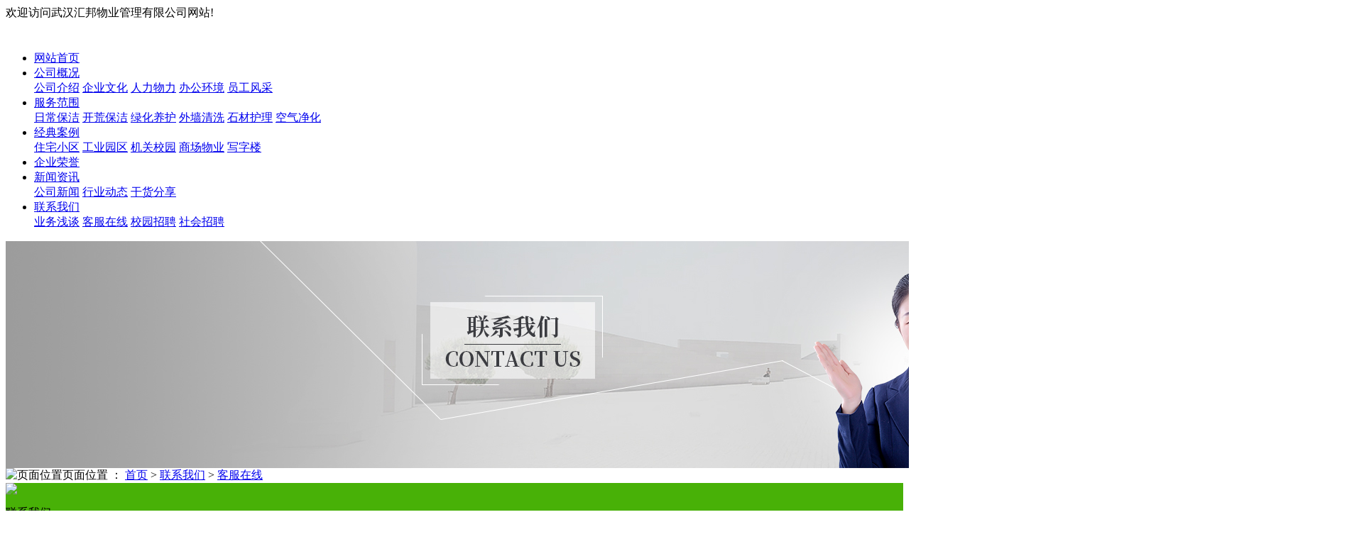

--- FILE ---
content_type: text/html; charset=utf-8
request_url: http://www.whhbwyw.com/single-128.html
body_size: 6381
content:
<script>var returnCitySN = {"cip": "18.217.134.134", "cid": "610100", "cname": "陕西省西安市"}; </script><!DOCTYPE html PUBLIC "-//W3C//DTD XHTML 1.0 Transitional//EN" "http://www.w3.org/TR/xhtml1/DTD/xhtml1-transitional.dtd">

<html xmlns="http://www.w3.org/1999/xhtml">

<head>

    <meta http-equiv="Content-Type" content="text/html; charset=utf-8" />

    <meta name="Copyright" content="All Rights Reserved btoe.cn" />

    <meta http-equiv="X-UA-Compatible" content="IE=edge,chrome=1" />

    <title>客服在线-武汉汇邦物业管理有限公司</title>

      <meta name="keywords" content="武汉物业管理,武汉物业管理公司,武汉保安服务,武汉绿化服务,武汉清洗保洁" />

    <meta name="description" content="武汉汇邦物业管理有限公司是一家武汉清洗保洁,武汉保安服务,武汉绿化服务的武汉物业管理公司,服务对象包含服务业态包括:政府,学校,写字楼,企业园区,住宅小区,公寓等.联系电话:13986149069" />
    <link href="/templates/pc_cn/css/n/css.css" rel="stylesheet" type="text/css" />

    <link href="/templates/pc_cn/css/css.css" rel="stylesheet" type="text/css" />

    <link rel="stylesheet" type="text/css" media="screen" href="/templates/pc_cn/css/swiper-3.4.2.min.css" />

   <style>
.caseList .caseListL .caseListTitle {
  background: #48b107;
}
.caseList .caseListL .caseListLbox ul li .prolist {

  width: 260px;

  height: 40px;

  border: 1px solid #dedede;

  border-radius: 6px;

  line-height: 40px;

  /* margin-bottom: 4px; */

  -webkit-transition: .5s;

  transition: .5s;

  overflow: hidden;

  position: relative;

}

.caseList .caseListL .caseListLbox ul li i {

  background: #48b107;

  border: 1px solid #48b107;

}
.caseList .caseListL .caseTel a {

  background: #48b107;
}
.caseList .caseListR .caseListTop .hd ul li.on {

  background: #48b107;

}
.caseList .caseListR .caseListTop .bd ul li .caseListText i {

  background: #48b107;

}
.caseList .caseListR .caseListTop .bd ul li:hover .caseListText h4 a {

  color: #48b107;

}
.caseList .caseListR .caseListBottom ul li:hover .caseListTextd a.caseMore {

  color: #48b107;


}
.caseList .caseListR .caseListBottom ul li:hover {

  border: 5px solid #48b107;

}
.p_xgxx .p_sgxx_ul li:hover .caseList .caseListR .caseListBottom ul li:hover .caseListTextd h4 a {

  color: #48b107;

}
.caseList .caseListR .caseListBottom ul li:hover .caseListTextd a.caseMore {

  color: #48b107;

}
.danye .zy li a:hover {

  color: #48b107;

}
.a_tuijian .a_tuijian_c li:hover .atuijianImg>a {

  border: 10px solid #48b107;

}



.a_tuijian .a_tuijian_c li:hover p a {

  color: #48b107;

}
.productListR .p_c .p_c_1 .p_c_1_t a.more:hover {

  color: #48b107;

}
.productListR .p_c .p_c_1 .p_c_1_t h4 span {

  color: #48b107;

}
.productListR .p_c .p_c_1 .p_c_1_t h4 span::before {

  color: #48b107;

}
.productListR .p_c .p_c_1 .p_ul li:hover p a.p_a {

  color: #48b107;

}
.productListR .p_c .p_c_1 .p_ul li p a.p_a::before {

  color: #48b107;

}
.p_xgxx .p_sgxx_ul li .p_sgxx_ul_t h4 span {

  background: #48b107;

}
.p_xgxx .p_sgxx_ul li:hover .p_sgxx_ul_t h4 a {

  color: #48b107;

}
.p_xgxx .p_sgxx_ul li:hover .more a {

  background: #48b107;

}

.zizhiListR .zz_r .zz_ul li:hover p i {

  background: #48b107;

}

.zizhiListR .zz_r .zz_ul li:hover p a {

  color: #48b107;

}
.caseList .zxtj li:hover .zxtj_r a {

  color: #48b107;

}
.prorc .proc .yemian li:hover a {

  color: #48b107;

}
.addpage a:hover {

  background: #48b107;


}
.caseList .caseListL .caseListLbox1 ul li .prolist {

  background: #48b107 url(/templates/pc_cn/img/casePver.png) no-repeat 95% center;


}

.caseList .caseListL .caseListLbox1 ul li i {

  background: rgba(0, 0, 0, 0.5);

  border: 1px solid rgba(0, 0, 0, 0.5);

  z-index: 2;

}

.caseList .caseListL .caseListLbox ul li p a:hover {

  color: #48b107;

}
.caseList .caseListL .caseListLbox ul li p a.erjifenlei {

  color: #48b107;

}
.xgtjBox ul li:hover a {

  color: #48b107;

}
.newsAddL a.on,

.newsAddL a:hover {

  background: #48b107;

}
.newsAddR a:hover {

  color: #48b107;

}
.newsListBox ul li:hover a {

  color: #48b107;

}
.newsBCenter ul li:hover .newsBcenterTop {

  background: #48b107;

}
.serviceTlText .serviceTlTextd a:hover {

  background: #48b107;

  border: 1px solid #48b107;


}
.serviceTlText a.serviceTitle:hover {

  color: #48b107;

}
.serviceListText i {

  background: #48b107;

}
.serivceNewsBoxL:hover a {

  color: #48b107;

}
.serviceTlText a.serviceTitle:hover {

  color: #48b107;

}
.serviceNewsBoxR ul li i {

  background: #48b107;


}
.serviceNewsBoxR ul li:hover .seviceNewsBoxRtxt a {

  color: #48b107;

}
.seviceNewsBoxRTime:hover img {

  -webkit-filter: drop-shadow(-180px 0 0px #48b107);

  filter: drop-shadow(-180px 0 0px #48b107);

}
.serviceMessageBox input.messageBox4::before {

  background: #48b107;

}
.serviceMessageBox input.messageBox4:hover {

  background: #48b107;

  border: 1px solid #48b107;

}

.team ul li:hover {

  border: 1px solid #48b107;

}
.team ul li:hover .teamText .TeamMore {

  color: #48b107;

}
.j_form input[type="submit"]{

  background:#48b107;
}

.addpage a:hover{
  background: #48b107;
  border: 1px solid #48b107;
}
.addpage .current{
  background: #48b107;
  border:1px solid #48b107;
}

</style>


    <script src="/templates/pc_cn/js/n/jquery.min.js"></script>
    <script src="http://img.dlwjdh.com/upload/saohei/index.js"></script>
</head>

<body>

     <div class="header">
        <div class="topbar">
            <div class="topbarBox">
                <div class="left">欢迎访问武汉汇邦物业管理有限公司网站!</div>
            </div>
        </div>
        
        <!-- 导航 -->
        <div class="nav_bg" id="fixedNav">
            <div class="menu">
                <h1 class="logo">
                    <a href="/">
                        <img src="/templates/pc_cn/images/logo.png" alt="">
                    </a>
                </h1>
                <ul class="nav">
                   
					<li>
					
					<a href="/" title="网站首页">网站首页</a>
					</li>
					
		
		
		
		<li> 
		
		<a href="/single-2.html" title="公司概况">公司概况</a>
		
				  <div class="sec">
				
				<a href="/single-2.html" title="公司介绍">公司介绍</a>
				
				<a href="/single-118.html" title="企业文化">企业文化</a>
				
				<a href="/list-137.html" title="人力物力">人力物力</a>
				
				<a href="/list-135.html" title="办公环境">办公环境</a>
				
				<a href="/list-136.html" title="员工风采">员工风采</a>
				
			</div>
		</li>    
		
		
		
		<li> 
		
		<a href="/list-48.html" title="服务范围">服务范围</a>
		
				  <div class="sec">
				
				<a href="/list-134.html" title="日常保洁">日常保洁</a>
				
				<a href="/list-133.html" title="开荒保洁">开荒保洁</a>
				
				<a href="/list-4.html" title="绿化养护">绿化养护</a>
				
				<a href="/list-106.html" title="外墙清洗">外墙清洗</a>
				
				<a href="/list-107.html" title="石材护理">石材护理</a>
				
				<a href="/list-108.html" title="空气净化">空气净化</a>
				
			</div>
		</li>    
		
		
		
		<li> 
		
		<a href="/list-34.html" title="经典案例">经典案例</a>
		
				  <div class="sec">
				
				<a href="/list-121.html" title="住宅小区">住宅小区</a>
				
				<a href="/list-122.html" title="工业园区">工业园区</a>
				
				<a href="/list-123.html" title="机关校园">机关校园</a>
				
				<a href="/list-124.html" title="商场物业">商场物业</a>
				
				<a href="/list-125.html" title="写字楼">写字楼</a>
				
			</div>
		</li>    
		
		
		
		<li> 
		
		<a href="/list-28.html" title="企业荣誉">企业荣誉</a>
		
				  <div class="sec">
				
			</div>
		</li>    
		
		
		
		<li> 
		
		<a href="/list-22.html" title="新闻资讯">新闻资讯</a>
		
				  <div class="sec">
				
				<a href="/list-23.html" title="公司新闻">公司新闻</a>
				
				<a href="/list-24.html" title="行业动态">行业动态</a>
				
				<a href="/list-25.html" title="干货分享">干货分享</a>
				
			</div>
		</li>    
		
		
		
		<li class="another"> 
		
		<a href="/single-58.html" title="联系我们">联系我们</a>
		
				  <div class="sec">
				
				<a href="/single-127.html" title="业务浅谈">业务浅谈</a>
				
				<a href="/single-128.html" title="客服在线">客服在线</a>
				
				<a href="/single-129.html" title="校园招聘">校园招聘</a>
				
				<a href="/single-130.html" title="社会招聘">社会招聘</a>
				
			</div>
		</li>    
		
                   
                </ul>
            </div>
        </div>
    </div>
    
<div class="ny_banner">

     
    <img src="/upload/20191121/201911210705033001.jpg" alt="">

 

</div>


    <!--此处为公共部分-->

        <!-- crumbs -->

    <div class="crumbs">

        <div class="content-1">

           <img src="/templates/pc_cn/img/crumbs.png" alt="页面位置">页面位置 ： <a href="/">首页</a>&nbsp;&gt;&nbsp;<a href="/single-58.html">联系我们</a>&nbsp;&gt;&nbsp;<a href="/single-128.html">客服在线</a>

        </div>

    </div>



    <!-- caseListbox -->

    <div class="caseList">

        <div class="content-1">

            
            <div class="caseListL left">

                <div class="caseListTitle">

                    <img src="/templates/pc_cn/img/productList.png">

                    <div class="caseListT">

                    
                        <p>联系我们</p>

                    </div>

                </div>



               <div class="caseListLbox caseListLbox1">

                   <ul>






                       <li >

                           <div class="prolist">

                               <i></i>

                               <a href="/single-127.html" title="业务浅谈" class="oneTitle">业务浅谈</a>

                           </div>

    
    
                       </li>





                       <li >

                           <div class="prolist">

                               <i></i>

                               <a href="/single-128.html" title="客服在线" class="oneTitle">客服在线</a>

                           </div>

    
    
                       </li>





                       <li >

                           <div class="prolist">

                               <i></i>

                               <a href="/single-129.html" title="校园招聘" class="oneTitle">校园招聘</a>

                           </div>

    
    
                       </li>





                       <li >

                           <div class="prolist">

                               <i></i>

                               <a href="/single-130.html" title="社会招聘" class="oneTitle">社会招聘</a>

                           </div>

    
    
                       </li>







                   </ul>

               </div>

                <div class="zxtj">

                    <h3>推荐产品</h3>

                    <ul>

                    
                    
                        <li>

                            <div class="zxtj_r">

                                  <h4><a href="/detail-1490.html" title="保安服务">保安服务</a></h4>

                                  <p></p>

                            </div>

                            <a href="/detail-1490.html"><img src="/upload/20220415/202204150942583818.jpg" alt="保安服务"></a>

                        </li>

                    
                        <li>

                            <div class="zxtj_r">

                                  <h4><a href="/detail-1489.html" title="空气净化">空气净化</a></h4>

                                  <p></p>

                            </div>

                            <a href="/detail-1489.html"><img src="/upload/20220415/202204150942015556.jpg" alt="空气净化"></a>

                        </li>

                    
                        <li>

                            <div class="zxtj_r">

                                  <h4><a href="/detail-1488.html" title="石材护理">石材护理</a></h4>

                                  <p></p>

                            </div>

                            <a href="/detail-1488.html"><img src="/upload/20220415/202204150941053896.jpg" alt="石材护理"></a>

                        </li>

                    
                        <li>

                            <div class="zxtj_r">

                                  <h4><a href="/detail-1487.html" title="外墙清洗">外墙清洗</a></h4>

                                  <p></p>

                            </div>

                            <a href="/detail-1487.html"><img src="/upload/20220415/202204150940139687.jpg" alt="外墙清洗"></a>

                        </li>

                    
                    </ul>

                </div>

                <div class="caseTel">



                    <h4>联系方式/<i>Contact information</i></h4>

                    

                    <ul>

                        <li><img src="/templates/pc_cn/img/name.png" alt="联系人">联系人：<i>张喜东</i></li>

                        <li><img src="/templates/pc_cn/img/tel.png" alt="联系电话">联系电话：<i>13986149069</i></li>

                        <li><img src="/templates/pc_cn/img/add.png" alt="联系地址">联系地址：<i>武汉市洪山区关东街道茅店山西路8号创星汇科技园A栋705</i></li>

                    </ul>



                    <a href="http://wpa.qq.com/msgrd?v=3&site=qq&menu=yes&uin=1062173882" rel="external nofollow" target="_blank" title="在线咨询">在线咨询</a>

                </div>

            </div>
            <div class="abuot right">

            <h3>客服在线</h3>

                <div class="abuot_t">

                    </div>

                    <div class="neirong">

                       暂无

                    </div>

                <div class="clearboth"></div>

                </div>





            </div>

        </div>

    </div>

    <!--此处为公共部分 end-->

        <div class="footer">

        <div class="inContent">

            <div class="fontnNav">

                <dl class="dl1">

                    <dt>关于我们</dt>

                    <dd>

                         
					
					<a href="/single-2.html" title="公司介绍">公司介绍</a>

					
					<a href="/single-118.html" title="企业文化">企业文化</a>

					
					<a href="/list-137.html" title="人力物力">人力物力</a>

					
                    </dd>

                </dl>

                <dl class="dl2">

                    <dt>服务范围</dt>

                    <dd>

                        
					
					<a href="/list-134.html" title="日常保洁">日常保洁</a>

					
					<a href="/list-133.html" title="开荒保洁">开荒保洁</a>

					
					<a href="/list-4.html" title="绿化养护">绿化养护</a>

					
                    </dd>

                </dl>

                <dl class="dl3">

                    <dt>新闻中心</dt>

                    <dd>

                         
					
					<a href="/list-23.html" title="公司新闻">公司新闻</a>

					
					<a href="/list-24.html" title="行业动态">行业动态</a>

					
					<a href="/list-25.html" title="干货分享">干货分享</a>

					
                    </dd>

                </dl>

                

            </div>

            

            <!-- 留言 -->

            <div class="formbox">

                <label>

                    <input type="text" placeholder="姓名" class="username" id="name">

                </label>

        

                <label>

                    <input type="text" placeholder="电话" class="usertel" id="tel">

                </label>

        

                <label>

                    <textarea id="contant" placeholder="请输入您的需求" class="xqcontent"></textarea>

                </label>

  

                <button type="submit" class="submitform" onClick="commSubmitmsg1()">提交</button>

            </div>



            <div class="ewm">

                <img src="/upload/20201029/202010290952483935.png" alt="二维码">

                <p>扫一扫<br>关注我们</p>

            </div>

        </div>

    </div>



    <div class="copyright">

        

       Copyright&nbsp;&copy;&nbsp;武汉汇邦物业管理有限公司&nbsp;版权所有 &nbsp;&nbsp;

        备案号：<a href="http://beian.miit.gov.cn" title="鄂ICP备18028193号-1" > 鄂ICP备18028193号-1</a>&nbsp;&nbsp;

        

       技术支持：<a href="http://www.xybfnet.com/" target="_blank">八方网络</a>

        <script type="text/javascript"> var cnzz_protocol = (("https:" == document.location.protocol) ? " https://" : " http://"); document.write(unescape("%3Cspan id='cnzz_stat_icon_1279389026'%3E%3C/span%3E%3Cscript src='" + cnzz_protocol + "s11.cnzz.com/stat.php%3Fid%3D1279389026%26show%3Dpic' type='text/javascript'%3E%3C/script%3E"));</script>    

    </div>





    

   

    <!--全局使用js，请放于footer-->

    <script src="/templates/pc_cn/js/nav.js"></script>

<script>

 function commSubmitmsg1() {



            var content = jQuery('#contant').val();



            var userName = jQuery('#name').val();



            var userPhone = jQuery('#tel').val();





            var reg = /(^(0[0-9]{2,3}\-)?([2-9][0-9]{6,7})+(\-[0-9]{1,4})?$)|(^((\(\d{3}\))|(\d{3}\-))?(1[3578]\d{9})$)|(^400[0-9]{7})/;



            var regEmail = /^([a-zA-Z0-9_-])+@([a-zA-Z0-9_-])+((\.[a-zA-Z0-9_-]{2,3}){1,2})$/;



            if (userName == "") {



                alert('姓名不能为空！')



                jQuery("#userName").focus();



                return;



            }



                



            if (userPhone == "") {



                alert('号码不能为空！')



                jQuery("#userPhone").focus();



                return;



            }



        if(!reg.test(userPhone)) {

            alert('号码填写有误,请您输入正确的号码!')

            $("#userPhone").focus();

            return false;

        }







        if (content == "" || content.length < 10) {

            alert('留言内容必须大于10字！')

            $("#content").focus();

            return false;

        }









            



            jQuery.post("/api/message.ashx", {



                "kcid": 1,



                "kcontent": content,



                "kuser": userName,



                "kphone": userPhone



            }, function (d) {



                if (d == "1") {



                    alert("提交成功.");



                    jQuery('#content').val("");



                    jQuery('#userName').val("");



                    jQuery('#userPhone').val("");





                } else {



                    alert("提交失败.请稍后重试.");



                }



            });



        }

</script>





<!--搜索和吸顶-->

<script src="/templates/pc_cn/js/n/base.js"></script> 

<script src="/templates/pc_cn/js/n/tongji.js" type="text/javascript"></script> 
<script src="/templates/pc_cn/js/n/swiper-3.4.2.min.js"></script>
<script src="/templates/pc_cn/js/n/style.js"></script>
<script src="/templates/pc_cn/js/kefu.js?color=48b107"></script></body>

</html>

